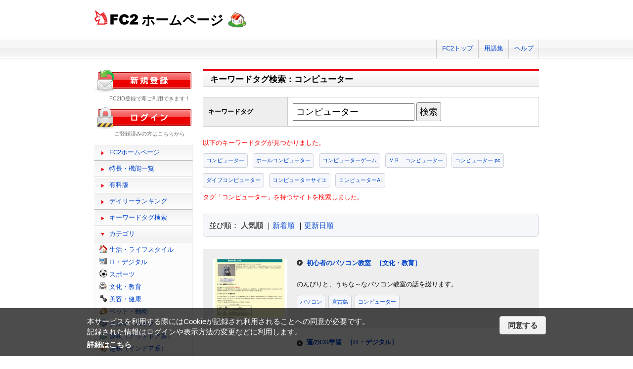

--- FILE ---
content_type: text/html; charset=UTF-8
request_url: http://web.fc2.com/tag/?query=%E3%82%B3%E3%83%B3%E3%83%94%E3%83%A5%E3%83%BC%E3%82%BF%E3%83%BC
body_size: 7109
content:
<!DOCTYPE html>
<html lang="ja">
<head>
<meta charset="UTF-8">
<title>キーワードタグ検索 - FC2ホームページ</title>
<meta name="viewport" content="width=device-width,initial-scale=1">
<meta name="description" content="FC2ホームページのランキング一覧では人気のホームページをランキング形式でお知らせします。" >
<meta name="keywords" content="ホームページスペース,無料,ホームページ作成,簡単," >
<meta name="twitter:card" content="summary">
<meta name="twitter:site" content="@FC2_web">
<meta property="og:title" content="キーワードタグ一覧 - FC2ホームページ" >
<meta property="og:type" content="article" >
<meta property="og:url" content="https://web.fc2.com/tag/" >
<meta property="og:image" content="https://web.fc2.com/fc2img/twcard_web-SC.png" >
<meta property="og:description" content="FC2ホームページのランキング一覧では人気のホームページをランキング形式でお知らせします。" >
<link rel="canonical" href="https://web.fc2.com/tag/" >
<link rel="shortcut icon" type="image/ico" href="https://static.fc2.com/share/image/favicon.ico" >
<link rel="stylesheet" href="https://static.fc2.com/share/css/common.css?202411131434" >
<link rel="stylesheet" href="https://static.fc2.com/share/fc2parts/css/share.css?202411131434" >
<link rel="stylesheet" href="/fc2css/common.css?202411131434" media="all" >
<link rel="stylesheet" href="/fc2css/public.css?202411131434" media="all" >
<script src="//static.fc2.com/fc2web/js/jquery-3.7.0.min.js?202411131434"></script>
<script src="//static.fc2.com/share/fc2parts/js/common_design.js?202411131434"></script>
<script src="/manager/js/switch_banner_ua.js?202411131434"></script>


<script>
$(function(){
	$('#submitTagSearch').on("click",function(){
		window.location.href = '/tag/?query=' + encodeURIComponent($('#query').val());
	});
});
</script>

<link rel="stylesheet" href="/fc2css/media_query.css?202411131434" media="all" >
</head>
<body>
<!-- Google Tag Manager -->
<noscript><iframe src="//www.googletagmanager.com/ns.html?id=GTM-PX7C3L" 
height="0" width="0" style="display:none;visibility:hidden"></iframe></noscript>
<script>(function(w,d,s,l,i){w[l]=w[l]||[];w[l].push({'gtm.start':
new Date().getTime(),event:'gtm.js'});var f=d.getElementsByTagName(s)[0],
j=d.createElement(s),dl=l!='dataLayer'?'&l='+l:'';j.async=true;j.src=
'//www.googletagmanager.com/gtm.js?id='+i+dl;f.parentNode.insertBefore(j,f);
})(window,document,'script','dataLayer','GTM-PX7C3L');</script>
<!-- End Google Tag Manager -->

<!-- sh_header_box -->
<div id="sh_header_box">
	<div id="sh_header_col">
		<div class="sh_header_nav sh_header_preview">
					</div>
		<div class="sh_header_nav sh_nav_pc">
			<ul>
				<li><a href="https://fc2.com/">FC2トップ</a></li>
                <li><a href="https://help.fc2.com/web/manual/group263/4434?nc=1" target="_blank"  rel="noopener">用語集</a></li>
				<li class="end"><a href="https://help.fc2.com/web/" target="_blank"  rel="noopener">ヘルプ</a></li>
			</ul>
		</div>
	</div>
</div>
<!-- /sh_header_box -->

<div id="container">
	<div id="sh_header" class="non_login_sh_header">
		<h1>
			<a title="FC2WEBトップページへ" href="/">
				<img width="90" height="30" src="https://static.fc2.com/share/fc2parts/image/fc2logo.png" alt="FC2" ><span class="site-name">ホームページ</span>
			</a>
		</h1>
		<label id="nav-open" for="nav-input"><span></span></label>
	</div><!-- /sh_header -->
<!-- /共通ヘッダここまで -->

	<div id="main">
		<div class="content_body" id="rankinglist">
			<div id="tagsearch">
			<h2 class="sh_heading_main_b"><span>キーワードタグ検索：コンピューター</span></h2>
			<table class="l-mgb-lg">
				<tr>
					<th>キーワードタグ</th>
					<td>
						<input id="query" type="text" value="コンピューター" >
						<input id="submitTagSearch" type="button" value="検索" >
					</td>
				</tr>
			</table>
			<div class="message">
													<p>以下のキーワードタグが見つかりました。</p>
				<div class="l-tag">
														<a class="site-tag" href="/tag/?sort_type=1&query=%E3%82%B3%E3%83%B3%E3%83%94%E3%83%A5%E3%83%BC%E3%82%BF%E3%83%BC">コンピューター</a>
																			<a class="site-tag" href="/tag/?sort_type=1&query=%E3%83%9B%E3%83%BC%E3%83%AB%E3%82%B3%E3%83%B3%E3%83%94%E3%83%A5%E3%83%BC%E3%82%BF%E3%83%BC">ホールコンピューター</a>
																			<a class="site-tag" href="/tag/?sort_type=1&query=%E3%82%B3%E3%83%B3%E3%83%94%E3%83%A5%E3%83%BC%E3%82%BF%E3%83%BC%E3%82%B2%E3%83%BC%E3%83%A0">コンピューターゲーム</a>
																			<a class="site-tag" href="/tag/?sort_type=1&query=%EF%BC%B6%EF%BC%A2%E3%80%80%E3%82%B3%E3%83%B3%E3%83%94%E3%83%A5%E3%83%BC%E3%82%BF%E3%83%BC">ＶＢ　コンピューター</a>
																			<a class="site-tag" href="/tag/?sort_type=1&query=%E3%82%B3%E3%83%B3%E3%83%94%E3%83%A5%E3%83%BC%E3%82%BF%E3%83%BC%20pc">コンピューター pc</a>
																			<a class="site-tag" href="/tag/?sort_type=1&query=%E3%83%80%E3%82%A4%E3%83%96%E3%82%B3%E3%83%B3%E3%83%94%E3%83%A5%E3%83%BC%E3%82%BF%E3%83%BC">ダイブコンピューター</a>
																			<a class="site-tag" href="/tag/?sort_type=1&query=%E3%82%B3%E3%83%B3%E3%83%94%E3%83%A5%E3%83%BC%E3%82%BF%E3%83%BC%E3%82%B5%E3%82%A4%E3%82%A8">コンピューターサイエ</a>
																			<a class="site-tag" href="/tag/?sort_type=1&query=%E3%82%B3%E3%83%B3%E3%83%94%E3%83%A5%E3%83%BC%E3%82%BF%E3%83%BCAI">コンピューターAI</a>
													</div>
							タグ「コンピューター」を持つサイトを検索しました。<br>
			</div>
			</div>
			<div  class="body_main">
				<div class="l-sort">並び順：
					<a class="active" href="/tag/?sort_type=1&query=%E3%82%B3%E3%83%B3%E3%83%94%E3%83%A5%E3%83%BC%E3%82%BF%E3%83%BC" onmousedown="_gaq.push(['_trackEvent','category-sort', 'click', 'sort_type=1']);">人気順</a>
					｜<a  href="/tag/?sort_type=2&query=%E3%82%B3%E3%83%B3%E3%83%94%E3%83%A5%E3%83%BC%E3%82%BF%E3%83%BC" onmousedown="_gaq.push(['_trackEvent','category-sort', 'click', 'sort_type=2']);">新着順</a>
					｜<a  href="/tag/?sort_type=3&query=%E3%82%B3%E3%83%B3%E3%83%94%E3%83%A5%E3%83%BC%E3%82%BF%E3%83%BC" onmousedown="_gaq.push(['_trackEvent','category-sort', 'click', 'sort_type=3']);">更新日順</a>
				</div>
				<ul class="list_body">
														<li class="order_even clear">
											<a href="http://danielmama.web.fc2.com" target="_blank" title="のんびりと、うちな～なパソコン教室の話を綴ります。" onmousedown="_gaq.push(['_trackEvent','category-site', 'click', 'http://danielmama.web.fc2.com']);">
						<img src="/site_image/d/a/n/danielmama.jpg" width="150" height="120" alt="初心者のパソコン教室" >
						</a>
						<dl class="category_list">
							<dt>
															<a href="http://danielmama.web.fc2.com" target="_blank" title="のんびりと、うちな～なパソコン教室の話を綴ります。" onmousedown="_gaq.push(['_trackEvent','category-site', 'click', 'http://danielmama.web.fc2.com']);">初心者のパソコン教室</a>
																					<a class="site-category" href="/category/?category_id=104" onmousedown="_gaq.push(['_trackEvent','ranking-category', 'click', '104']);">［文化・教育］</a>
														</dt>
							<dd>
								のんびりと、うちな～なパソコン教室の話を綴ります。
																<div class="l-tag">
								<a class="site-tag" href="/tag/?query=%E3%83%91%E3%82%BD%E3%82%B3%E3%83%B3">パソコン</a><a class="site-tag" href="/tag/?query=%E5%AE%AE%E5%8F%A4%E5%B3%B6">宮古島</a><a class="site-tag" href="/tag/?query=%E3%82%B3%E3%83%B3%E3%83%94%E3%83%A5%E3%83%BC%E3%82%BF%E3%83%BC">コンピューター</a>								</div>
							</dd>
						</dl>
					</li>
														<li class="order_odd clear">
											<a href="http://sisame.web.fc2.com" target="_blank" title="MAYAを学ぶ学生が、初期に学んでおくと良いと思われるBlend Shapeの設定機能について説明をしていく" onmousedown="_gaq.push(['_trackEvent','category-site', 'click', 'http://sisame.web.fc2.com']);">
						<img src="/site_image/s/i/s/sisame.gif" width="150" height="120" alt="蓬のCG学習" >
						</a>
						<dl class="category_list">
							<dt>
															<a href="http://sisame.web.fc2.com" target="_blank" title="MAYAを学ぶ学生が、初期に学んでおくと良いと思われるBlend Shapeの設定機能について説明をしていく" onmousedown="_gaq.push(['_trackEvent','category-site', 'click', 'http://sisame.web.fc2.com']);">蓬のCG学習</a>
																					<a class="site-category" href="/category/?category_id=102" onmousedown="_gaq.push(['_trackEvent','ranking-category', 'click', '102']);">［IT・デジタル］</a>
														</dt>
							<dd>
								MAYAを学ぶ学生が、初期に学んでおくと良いと思われるBlend Shapeの設定機能について説明をしていく
																<div class="l-tag">
								<a class="site-tag" href="/tag/?query=%E3%82%B3%E3%83%B3%E3%83%94%E3%83%A5%E3%83%BC%E3%82%BF%E3%83%BC">コンピューター</a><a class="site-tag" href="/tag/?query=CG">CG</a><a class="site-tag" href="/tag/?query=%E5%AD%A6%E7%BF%92">学習</a>								</div>
							</dd>
						</dl>
					</li>
														<li class="order_even clear">
											<a href="http://kaijocomputer.web.fc2.com" target="_blank" title="コンピューター部の活動及び製作ゲームの発表" onmousedown="_gaq.push(['_trackEvent','category-site', 'click', 'http://kaijocomputer.web.fc2.com']);">
						<img src="/site_image/k/a/i/kaijocomputer.jpg" width="150" height="120" alt="海城コンピューター部活動記" >
						</a>
						<dl class="category_list">
							<dt>
															<a href="http://kaijocomputer.web.fc2.com" target="_blank" title="コンピューター部の活動及び製作ゲームの発表" onmousedown="_gaq.push(['_trackEvent','category-site', 'click', 'http://kaijocomputer.web.fc2.com']);">海城コンピューター部活動記</a>
																					<a class="site-category" href="/category/?category_id=102" onmousedown="_gaq.push(['_trackEvent','ranking-category', 'click', '102']);">［IT・デジタル］</a>
														</dt>
							<dd>
								コンピューター部の活動及び製作ゲームの発表
																<div class="l-tag">
								<a class="site-tag" href="/tag/?query=%E3%82%B3%E3%83%B3%E3%83%94%E3%83%A5%E3%83%BC%E3%82%BF%E3%83%BC">コンピューター</a><a class="site-tag" href="/tag/?query=%E6%B5%B7%E5%9F%8E">海城</a><a class="site-tag" href="/tag/?query=%E3%82%B2%E3%83%BC%E3%83%A0">ゲーム</a>								</div>
							</dd>
						</dl>
					</li>
														<li class="order_odd clear">
											<a href="http://ganseihirou.web.fc2.com" target="_blank" title="頭痛・肩凝り・ドライアイ
辛い～～眼精疲労に悩みつつ、でもネットもPCもやめられない；；
そんな眼精疲労と仲良く付き合う道を選んでしまった方々の同盟です。" onmousedown="_gaq.push(['_trackEvent','category-site', 'click', 'http://ganseihirou.web.fc2.com']);">
						<img src="/site_image/g/a/n/ganseihirou.jpg" width="150" height="120" alt="眼精疲労同盟" >
						</a>
						<dl class="category_list">
							<dt>
															<a href="http://ganseihirou.web.fc2.com" target="_blank" title="頭痛・肩凝り・ドライアイ
辛い～～眼精疲労に悩みつつ、でもネットもPCもやめられない；；
そんな眼精疲労と仲良く付き合う道を選んでしまった方々の同盟です。" onmousedown="_gaq.push(['_trackEvent','category-site', 'click', 'http://ganseihirou.web.fc2.com']);">眼精疲労同盟</a>
																					<a class="site-category" href="/category/?category_id=102" onmousedown="_gaq.push(['_trackEvent','ranking-category', 'click', '102']);">［IT・デジタル］</a>
														</dt>
							<dd>
								頭痛・肩凝り・ドライアイ
辛い～～眼精疲労に悩みつつ、でもネットもPCもやめられない；；
そんな眼精疲労と仲良く付き合う道を選んでしまった方々の同盟です。
																<div class="l-tag">
								<a class="site-tag" href="/tag/?query=%E7%9C%BC%E7%B2%BE%E7%96%B2%E5%8A%B4">眼精疲労</a><a class="site-tag" href="/tag/?query=%E3%82%B3%E3%83%B3%E3%83%94%E3%83%A5%E3%83%BC%E3%82%BF%E3%83%BC">コンピューター</a><a class="site-tag" href="/tag/?query=%E5%81%A5%E5%BA%B7">健康</a>								</div>
							</dd>
						</dl>
					</li>
														<li class="order_even clear">
											<a href="http://ja3avo.web.fc2.com" target="_blank" title="ここにホームページ詳細を書いてください" onmousedown="_gaq.push(['_trackEvent','category-site', 'click', 'http://ja3avo.web.fc2.com']);">
						<img src="/site_image/j/a/3/ja3avo.jpg" width="150" height="120" alt="ここにタイトルを書いてください" >
						</a>
						<dl class="category_list">
							<dt>
															<a href="http://ja3avo.web.fc2.com" target="_blank" title="ここにホームページ詳細を書いてください" onmousedown="_gaq.push(['_trackEvent','category-site', 'click', 'http://ja3avo.web.fc2.com']);">ここにタイトルを書いてください</a>
																					<a class="site-category" href="/category/?category_id=199" onmousedown="_gaq.push(['_trackEvent','ranking-category', 'click', '199']);">［その他］</a>
														</dt>
							<dd>
								ここにホームページ詳細を書いてください
																<div class="l-tag">
								<a class="site-tag" href="/tag/?query=%E3%82%A2%E3%83%9E%E3%83%81%E3%83%A5%E3%82%A2%E7%84%A1%E7%B7%9A">アマチュア無線</a><a class="site-tag" href="/tag/?query=%E6%97%85">旅</a><a class="site-tag" href="/tag/?query=%E3%82%B3%E3%83%B3%E3%83%94%E3%83%A5%E3%83%BC%E3%82%BF%E3%83%BC">コンピューター</a>								</div>
							</dd>
						</dl>
					</li>
														<li class="order_odd clear">
											<a href="http://shirotokuronoie.web.fc2.com" target="_blank" title="色々勉強しながらＨＰの工事中です＾＾" onmousedown="_gaq.push(['_trackEvent','category-site', 'click', 'http://shirotokuronoie.web.fc2.com']);">
						<img src="/site_image/s/h/i/shirotokuronoie.jpg" width="150" height="120" alt="shirotokuronoie　工事中です＾＾" >
						</a>
						<dl class="category_list">
							<dt>
															<a href="http://shirotokuronoie.web.fc2.com" target="_blank" title="色々勉強しながらＨＰの工事中です＾＾" onmousedown="_gaq.push(['_trackEvent','category-site', 'click', 'http://shirotokuronoie.web.fc2.com']);">shirotokuronoie　工事中です＾＾</a>
																					<a class="site-category" href="/category/?category_id=101" onmousedown="_gaq.push(['_trackEvent','ranking-category', 'click', '101']);">［生活・ライフスタイル］</a>
														</dt>
							<dd>
								色々勉強しながらＨＰの工事中です＾＾
																<div class="l-tag">
								<a class="site-tag" href="/tag/?query=%E6%97%A5%E8%A8%98">日記</a><a class="site-tag" href="/tag/?query=%E6%98%A0%E7%94%BB">映画</a><a class="site-tag" href="/tag/?query=%E3%82%B3%E3%83%B3%E3%83%94%E3%83%A5%E3%83%BC%E3%82%BF%E3%83%BC">コンピューター</a>								</div>
							</dd>
						</dl>
					</li>
														<li class="order_even clear">
											<a href="http://ncc45.web.fc2.com" target="_blank" title="日本コンピューター
システムの受託開発・販売・運用
システムエンジニア派遣" onmousedown="_gaq.push(['_trackEvent','category-site', 'click', 'http://ncc45.web.fc2.com']);">
						<img src="/site_image/n/c/c/ncc45.png" width="150" height="120" alt="日本コンピューター" >
						</a>
						<dl class="category_list">
							<dt>
															<a href="http://ncc45.web.fc2.com" target="_blank" title="日本コンピューター
システムの受託開発・販売・運用
システムエンジニア派遣" onmousedown="_gaq.push(['_trackEvent','category-site', 'click', 'http://ncc45.web.fc2.com']);">日本コンピューター</a>
																					<a class="site-category" href="/category/?category_id=102" onmousedown="_gaq.push(['_trackEvent','ranking-category', 'click', '102']);">［IT・デジタル］</a>
														</dt>
							<dd>
								日本コンピューター
システムの受託開発・販売・運用
システムエンジニア派遣
																<div class="l-tag">
								<a class="site-tag" href="/tag/?query=%E3%82%B3%E3%83%B3%E3%83%94%E3%83%A5%E3%83%BC%E3%82%BF%E3%83%BC">コンピューター</a><a class="site-tag" href="/tag/?query=%E6%B4%BE%E9%81%A3">派遣</a><a class="site-tag" href="/tag/?query=%E5%AE%AE%E5%B4%8E">宮崎</a>								</div>
							</dd>
						</dl>
					</li>
														<li class="order_odd clear">
											<a href="http://gateone.web.fc2.com" target="_blank" title="Computer Repair　フィリピンで唯一日本語対応PCサービスを開始
パソコンのトラブルでお困りのフィリピン在住の日本人の方は是非ご利用ください、" onmousedown="_gaq.push(['_trackEvent','category-site', 'click', 'http://gateone.web.fc2.com']);">
						<img src="/site_image/g/a/t/gateone.jpg" width="150" height="120" alt="Gate One Computer Service" >
						</a>
						<dl class="category_list">
							<dt>
															<a href="http://gateone.web.fc2.com" target="_blank" title="Computer Repair　フィリピンで唯一日本語対応PCサービスを開始
パソコンのトラブルでお困りのフィリピン在住の日本人の方は是非ご利用ください、" onmousedown="_gaq.push(['_trackEvent','category-site', 'click', 'http://gateone.web.fc2.com']);">Gate One Computer Service</a>
																					<a class="site-category" href="/category/?category_id=102" onmousedown="_gaq.push(['_trackEvent','ranking-category', 'click', '102']);">［IT・デジタル］</a>
														</dt>
							<dd>
								Computer Repair　フィリピンで唯一日本語対応PCサービスを開始
パソコンのトラブルでお困りのフィリピン在住の日本人の方は是非ご利用ください、
																<div class="l-tag">
								<a class="site-tag" href="/tag/?query=%E3%82%B3%E3%83%B3%E3%83%94%E3%83%A5%E3%83%BC%E3%82%BF%E3%83%BC">コンピューター</a><a class="site-tag" href="/tag/?query=PC%E4%BF%AE%E7%90%86">PC修理</a><a class="site-tag" href="/tag/?query=%E3%83%95%E3%82%A3%E3%83%AA%E3%83%94%E3%83%B3">フィリピン</a>								</div>
							</dd>
						</dl>
					</li>
														<li class="order_even clear">
											<a href="http://torimesi10000.web.fc2.com" target="_blank" title="ようこそ、とりめしやへ。
ここでは、とりめしはうってませんが、
東方Projectの二次創作を行っています。
いまは、結成したてで、あまり何もしていないですが、よろしくお願いします。" onmousedown="_gaq.push(['_trackEvent','category-site', 'click', 'http://torimesi10000.web.fc2.com']);">
						<img src="/site_image/t/o/r/torimesi10000.jpg" width="150" height="120" alt="とりめしやのほーむぺーじ" >
						</a>
						<dl class="category_list">
							<dt>
															<a href="http://torimesi10000.web.fc2.com" target="_blank" title="ようこそ、とりめしやへ。
ここでは、とりめしはうってませんが、
東方Projectの二次創作を行っています。
いまは、結成したてで、あまり何もしていないですが、よろしくお願いします。" onmousedown="_gaq.push(['_trackEvent','category-site', 'click', 'http://torimesi10000.web.fc2.com']);">とりめしやのほーむぺーじ</a>
																					<a class="site-category" href="/category/?category_id=113" onmousedown="_gaq.push(['_trackEvent','ranking-category', 'click', '113']);">［漫画・イラスト・アニメ］</a>
														</dt>
							<dd>
								ようこそ、とりめしやへ。
ここでは、とりめしはうってませんが、
東方Projectの二次創作を行っています。
いまは、結成したてで、あまり何もしていないですが、よろしくお願いします。
																<div class="l-tag">
								<a class="site-tag" href="/tag/?query=%E6%9D%B1%E6%96%B9">東方</a><a class="site-tag" href="/tag/?query=%E3%82%B2%E3%83%BC%E3%83%A0%E3%83%BB%E3%82%A2%E3%83%8B%E3%83%A1">ゲーム・アニメ</a><a class="site-tag" href="/tag/?query=%E3%82%B3%E3%83%B3%E3%83%94%E3%83%A5%E3%83%BC%E3%82%BF%E3%83%BC">コンピューター</a>								</div>
							</dd>
						</dl>
					</li>
														<li class="order_odd clear">
											<a href="http://tondenheiworks.web.fc2.com" target="_blank" title="OpenGLやPhysxなどで遊ぶサイトにするつもりです。" onmousedown="_gaq.push(['_trackEvent','category-site', 'click', 'http://tondenheiworks.web.fc2.com']);">
						<img src="/fc2img/now_printing.gif" width="150" height="120" alt="mokomoko house" >
						</a>
						<dl class="category_list">
							<dt>
															<a href="http://tondenheiworks.web.fc2.com" target="_blank" title="OpenGLやPhysxなどで遊ぶサイトにするつもりです。" onmousedown="_gaq.push(['_trackEvent','category-site', 'click', 'http://tondenheiworks.web.fc2.com']);">mokomoko house</a>
																					<a class="site-category" href="/category/?category_id=108" onmousedown="_gaq.push(['_trackEvent','ranking-category', 'click', '108']);">［趣味（アウトドア系）］</a>
														</dt>
							<dd>
								OpenGLやPhysxなどで遊ぶサイトにするつもりです。
																<div class="l-tag">
								<a class="site-tag" href="/tag/?query=%E3%82%B3%E3%83%B3%E3%83%94%E3%83%A5%E3%83%BC%E3%82%BF%E3%83%BC">コンピューター</a><a class="site-tag" href="/tag/?query=CG">CG</a>								</div>
							</dd>
						</dl>
					</li>
								</ul>

				<!--content_body end -->

				<div class="page_control2 clear">
					<a href="/tag/?sort_type=1&page_no=1&query=%E3%82%B3%E3%83%B3%E3%83%94%E3%83%A5%E3%83%BC%E3%82%BF%E3%83%BC">&lt;&lt;</a>
					<a href="/tag/?sort_type=1&page_no=1&query=%E3%82%B3%E3%83%B3%E3%83%94%E3%83%A5%E3%83%BC%E3%82%BF%E3%83%BC">&lt;</a>

									<a class="current_box" href="/tag/?sort_type=1&page_no=1&query=%E3%82%B3%E3%83%B3%E3%83%94%E3%83%A5%E3%83%BC%E3%82%BF%E3%83%BC">1</a>
				
					<a href="/tag/?sort_type=1&page_no=2&query=%E3%82%B3%E3%83%B3%E3%83%94%E3%83%A5%E3%83%BC%E3%82%BF%E3%83%BC">&gt;</a>
					<a href="/tag/?sort_type=1&page_no=1&query=%E3%82%B3%E3%83%B3%E3%83%94%E3%83%A5%E3%83%BC%E3%82%BF%E3%83%BC">&gt;&gt;(1)</a>
				</div>

				<h3 class="sh_heading_sub_main_b">キーワードタグクラウド</h3>
				<span class="tag_3"><a href="/tag/?query=BL">BL</a></span>
<span class="tag_3"><a href="/tag/?query=%E3%82%A2%E3%82%AF%E3%82%BB%E3%82%B5%E3%83%AA%E3%83%BC">アクセサリー</a></span>
<span class="tag_2"><a href="/tag/?query=%E3%82%A2%E3%83%8B%E3%83%A1">アニメ</a></span>
<span class="tag_2"><a href="/tag/?query=%E3%82%A2%E3%83%95%E3%82%A3%E3%83%AA%E3%82%A8%E3%82%A4%E3%83%88">アフィリエイト</a></span>
<span class="tag_3"><a href="/tag/?query=%E3%82%A2%E3%83%BC%E3%83%88">アート</a></span>
<span class="tag_1"><a href="/tag/?query=%E3%82%A4%E3%83%A9%E3%82%B9%E3%83%88">イラスト</a></span>
<span class="tag_3"><a href="/tag/?query=%E3%82%A8%E3%82%B9%E3%83%86">エステ</a></span>
<span class="tag_1"><a href="/tag/?query=%E3%82%AA%E3%83%AA%E3%82%B8%E3%83%8A%E3%83%AB">オリジナル</a></span>
<span class="tag_1"><a href="/tag/?query=%E3%82%B2%E3%83%BC%E3%83%A0">ゲーム</a></span>
<span class="tag_3"><a href="/tag/?query=%E3%82%B3%E3%82%B9%E3%83%97%E3%83%AC">コスプレ</a></span>
<span class="tag_3"><a href="/tag/?query=%E3%82%B5%E3%83%83%E3%82%AB%E3%83%BC">サッカー</a></span>
<span class="tag_2"><a href="/tag/?query=%E3%82%B5%E3%83%BC%E3%82%AF%E3%83%AB">サークル</a></span>
<span class="tag_2"><a href="/tag/?query=%E3%83%80%E3%82%A4%E3%82%A8%E3%83%83%E3%83%88">ダイエット</a></span>
<span class="tag_3"><a href="/tag/?query=%E3%83%87%E3%82%B6%E3%82%A4%E3%83%B3">デザイン</a></span>
<span class="tag_2"><a href="/tag/?query=%E3%83%8F%E3%83%B3%E3%83%89%E3%83%A1%E3%82%A4%E3%83%89">ハンドメイド</a></span>
<span class="tag_3"><a href="/tag/?query=%E3%83%90%E3%82%A4%E3%82%AF">バイク</a></span>
<span class="tag_1"><a href="/tag/?query=%E3%83%90%E3%83%B3%E3%83%89">バンド</a></span>
<span class="tag_3"><a href="/tag/?query=%E3%83%95%E3%82%A1%E3%83%83%E3%82%B7%E3%83%A7%E3%83%B3">ファッション</a></span>
<span class="tag_3"><a href="/tag/?query=%E3%83%9A%E3%83%83%E3%83%88">ペット</a></span>
<span class="tag_3"><a href="/tag/?query=%E3%83%9D%E3%82%B1%E3%83%A2%E3%83%B3">ポケモン</a></span>
<span class="tag_3"><a href="/tag/?query=%E3%83%9E%E3%83%83%E3%82%B5%E3%83%BC%E3%82%B8">マッサージ</a></span>
<span class="tag_3"><a href="/tag/?query=%E3%83%AA%E3%83%95%E3%82%A9%E3%83%BC%E3%83%A0">リフォーム</a></span>
<span class="tag_2"><a href="/tag/?query=%E4%BA%8C%E6%AC%A1%E5%89%B5%E4%BD%9C">二次創作</a></span>
<span class="tag_3"><a href="/tag/?query=%E4%BA%AC%E9%83%BD">京都</a></span>
<span class="tag_2"><a href="/tag/?query=%E5%81%A5%E5%BA%B7">健康</a></span>
<span class="tag_1"><a href="/tag/?query=%E5%86%99%E7%9C%9F">写真</a></span>
<span class="tag_3"><a href="/tag/?query=%E5%88%9D%E5%BF%83%E8%80%85">初心者</a></span>
<span class="tag_2"><a href="/tag/?query=%E5%89%AF%E6%A5%AD">副業</a></span>
<span class="tag_1"><a href="/tag/?query=%E5%89%B5%E4%BD%9C">創作</a></span>
<span class="tag_3"><a href="/tag/?query=%E5%8D%A0%E3%81%84">占い</a></span>
<span class="tag_2"><a href="/tag/?query=%E5%90%8C%E4%BA%BA">同人</a></span>
<span class="tag_2"><a href="/tag/?query=%E5%A4%A7%E9%98%AA">大阪</a></span>
<span class="tag_1"><a href="/tag/?query=%E5%B0%8F%E8%AA%AC">小説</a></span>
<span class="tag_3"><a href="/tag/?query=%E6%89%8B%E4%BD%9C%E3%82%8A">手作り</a></span>
<span class="tag_2"><a href="/tag/?query=%E6%97%85%E8%A1%8C">旅行</a></span>
<span class="tag_3"><a href="/tag/?query=%E6%97%A5%E8%A8%98">日記</a></span>
<span class="tag_2"><a href="/tag/?query=%E6%9D%B1%E6%96%B9">東方</a></span>
<span class="tag_1"><a href="/tag/?query=%E6%BC%AB%E7%94%BB">漫画</a></span>
<span class="tag_3"><a href="/tag/?query=%E6%BF%80%E5%AE%89">激安</a></span>
<span class="tag_2"><a href="/tag/?query=%E7%84%A1%E6%96%99">無料</a></span>
<span class="tag_3"><a href="/tag/?query=%E7%8A%AC">犬</a></span>
<span class="tag_3"><a href="/tag/?query=%E7%A6%8F%E5%B2%A1">福岡</a></span>
<span class="tag_3"><a href="/tag/?query=%E7%A8%BC%E3%81%90">稼ぐ</a></span>
<span class="tag_2"><a href="/tag/?query=%E7%B5%B5">絵</a></span>
<span class="tag_2"><a href="/tag/?query=%E7%BE%8E%E5%AE%B9">美容</a></span>
<span class="tag_3"><a href="/tag/?query=%E7%BE%8E%E5%AE%B9%E5%AE%A4">美容室</a></span>
<span class="tag_3"><a href="/tag/?query=%E8%B6%A3%E5%91%B3">趣味</a></span>
<span class="tag_2"><a href="/tag/?query=%E9%80%9A%E8%B2%A9">通販</a></span>
<span class="tag_3"><a href="/tag/?query=%E9%9B%91%E8%B2%A8">雑貨</a></span>
<span class="tag_2"><a href="/tag/?query=%E9%9F%B3%E6%A5%BD">音楽</a></span>


			</div>

		</div>
	</div>
	<!-- /main -->
			<!-- sidemenu -->
<!-- side_login -->
<div id="side_login">
    <h3 class="sh_regist_ja"><a href="https://id.fc2.com/signup.php?ref=web&switch_language=ja"><img width="200" height="47" alt="新規登録" src="https://static.fc2.com/share/fc2footermenu/blank.gif" ></a></h3>
    <p class="sh_login_text" align="center">FC2ID登録で即ご利用できます！</p>

    <h3 class="sh_login_ja"><a href="https://id.fc2.com/?done=web&switch_language=ja"><img width="200" height="47" alt="ログイン" src="https://static.fc2.com/share/fc2footermenu/blank.gif" ></a></h3>
    <p class="sh_login_text" align="center">ご登録済みの方はこちらから</p>
</div>
<!-- /side_login -->

<input id="nav-input" type="checkbox" class="nav-unshown" value="">
<label class="nav-unshown" id="nav-close" for="nav-input"></label>
<div id="sidemenu">
    <!-- sh_menu -->
    <div id="sh_menu">
        <p class="sh_menu_list"><a href="/">FC2ホームページ</a></p>
        <p class="sh_menu_list"><a href="/fc2html/point.html">特長・機能一覧</a></p>
        <p class="sh_menu_list"><a href="/fc2html/point.html#compare">有料版</a></p>
        <p class="sh_menu_list"><a href="/ranking/">デイリーランキング</a></p>
        <p class="sh_menu_list"><a href="/tag/">キーワードタグ検索</a></p>

            <p class="sh_menu_accordion_b">カテゴリ</p>
        <div class="sh_accordion_list_b accordioncategory">
            <ul class="categoryselect">
                <li class="life"><a href="/category/?category_id=101">生活・ライフスタイル</a></li>
                <li class="digital"><a href="/category/?category_id=102">IT・デジタル</a></li>
                <li class="sports"><a href="/category/?category_id=103">スポーツ</a></li>
                <li class="culture"><a href="/category/?category_id=104">文化・教育</a></li>
                <li class="beauty"><a href="/category/?category_id=105">美容・健康</a></li>
                <li class="pets"><a href="/category/?category_id=106">ペット・動物</a></li>
                <li class="cars"><a href="/category/?category_id=107">クルマ・バイク</a></li>
                <li class="outdoor"><a href="/category/?category_id=108">趣味（アウトドア系）</a></li>
                <li class="indoor"><a href="/category/?category_id=109">趣味（インドア系）</a></li>
                <li class="music"><a href="/category/?category_id=110">音楽・芸術</a></li>
                <li class="photos"><a href="/category/?category_id=111">写真・映像</a></li>
                <li class="movies"><a href="/category/?category_id=112">映画・ドラマ</a></li>
                <li class="manga"><a href="/category/?category_id=113">漫画・イラスト・アニメ</a></li>
                <li class="novels"><a href="/category/?category_id=114">文学・小説</a></li>
                <li class="games"><a href="/category/?category_id=115">ゲーム</a></li>
                <li class="bussiness"><a href="/category/?category_id=116">ショッピング・ビジネス</a></li>
                <li class="other"><a href="/category/?category_id=199">その他</a></li>
                            </ul>
        </div>
        </div>
    <!-- /sh_menu -->


    
    <div id="side_hostingbanner" class="content_body">
        <h3>FC2ホスティング<br>サービス</h3>
        <div class="menu_body">
            <p class="bannercome">FC2ではホスティングサービスを<br>ご提供しております。</p>
            <ul class="bannerlist">
                <li><a href="/fc2html/point.html#compare"><img src="//web.fc2.com/fc2img/web_paybanner.png" width="120" height="60" alt="FC2ホームページ有料版" ></a></li>
                <li><a href="http://fc2-rentalserver.com/?utm_source=fc2web&utm_medium=ownedmedia&utm_content=public_image_top_sidemenu&utm_campaign=fc2web" target="_blank"  rel="noopener"><img src="https://static.fc2.com/share/image/banner_RSLite/banner_rslite_120x60_01.gif" width="120" height="60" alt="FC2レンタルサーバーLite" ></a></li>
                <li><a href="https://rentalserver.fc2.com/?utm_source=fc2web&utm_medium=ownedmedia&utm_content=public_image_top_sidemenu&utm_campaign=fc2web" target="_blank"  rel="noopener"><img src="https://static.fc2.com/share/image/banner_rentalserver/banner_rentalserver01_120x60.gif" width="120" height="60" alt="FC2レンタルサーバー" ></a></li>
            </ul>
        </div>
    </div>

    <div class="sh_nav sh_menu_sp">
        <p class="sh_menu_list"><a href="https://fc2.com/">FC2トップ</a></p>
        <p class="sh_menu_list"><a href="https://help.fc2.com/web/" target="_blank"  rel="noopener">ヘルプ</a></p>
            </div>
</div>
<!-- /sidemenu -->

		<div id="ad_banner468x60"></div>	</div>
<!-- /container -->

<!-- ja版共通フッタここから -->
<div id="sh_fc2footer_fix">
	<div id="sh_fc2footer_menu">
		<div id="sh_fc2tooter_tab">
			<div><span class="sh_footer_rnd5"></span><span class="sh_footer_rnd4"></span><span class="sh_footer_rnd3"></span><span class="sh_footer_rnd2"></span><span class="sh_footer_rnd1"></span></div>
			<ul>
				<li class="sh_request"><a href="https://request.fc2.com/search_wish.php?ct1=7" title="FC2リクエストへ">リクエスト</a></li>
				<li class="sh_kiyaku"><a href="https://help.fc2.com/web/tos/ja#service_web" title="サービス利用規約へ">利用規約</a></li>
				<li class="sh_shogai"><a href="https://fc2support.blog.fc2.com/">障害情報</a></li>
				<li class="sh_pagetop"><a href="javascript:scroller(0);" title="このページの先頭へ">ページトップへ</a></li>
			</ul>
		</div>
	</div>
	<div id="sh_fc2footer">
		<div id="sh_fc2footermenu">
			<ul>
				<li><a href="https://fc2.com/" title="FC2ホームへ"><img src="https://static.fc2.com/share/fc2parts/image/fc2logo.png" alt="FC2ホームへ" class="fc2top" ></a></li>
				<li>
					<form action="https://help.fc2.com/search/qa" method="get" target="_blank"  rel="noopener">
						<img src="https://static.fc2.com/share/fc2parts/image/sh_help_icon.gif" width="20" height="20" alt="" ><a href="https://help.fc2.com/web/" target="_blank"  rel="noopener">FC2ヘルプ</a>
						<input type="text" name="q" class="help_form_tetarea" ><input type="hidden" name="service_id" value="4" ><button type="submit">ヘルプ検索</button>
					</form>
				</li>
				<li><a href="https://help.fc2.com/inquiry">お問い合わせ</a></li>
				<li class="information"><a href="https://fc2.com/company.html" rel="nofollow">会社概要</a></li>
				<li><a href="https://fc2.com/privacy.html" rel="nofollow">プライバシーポリシー</a></li>
				<li><a href="https://help.fc2.com/copyrights/tos/ja" rel="nofollow">著作権ガイドライン</a></li>
				<li><a href="https://form1ssl.fc2.com/form/?id=5d66515d8b37e2ab" rel="nofollow" title="Report Content">Report Content</a></li>
				<li><a href="https://fc2.com/ja/sales.html" rel="nofollow">広告掲載</a></li>
			</ul>
			<p class="copyright">Copyright(c)1999 FC2, Inc. All Rights Reserved.</p>
		</div><!-- /sh_fc2footermenu -->
	</div><!-- /sh_fc2footer -->
</div><!-- /sh_fc2footer_fix -->
<!-- /ja版共通フッタ -->
<script src="https://static.fc2.com/share/js/gdpr/pp_agreement.pc.ja.20180518.js"></script>

</body>
</html>
